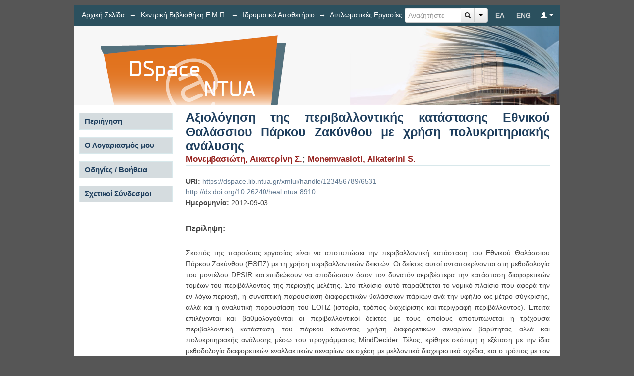

--- FILE ---
content_type: text/html;charset=utf-8
request_url: https://dspace.lib.ntua.gr/xmlui/handle/123456789/6531
body_size: 6986
content:
<?xml version="1.0" encoding="UTF-8"?>
<!DOCTYPE html PUBLIC "-//W3C//DTD XHTML 1.0 Strict//EN" "http://www.w3.org/TR/xhtml1/DTD/xhtml1-strict.dtd">
<html xmlns="http://www.w3.org/1999/xhtml" class="no-js">
<head>
<meta content="text/html; charset=UTF-8" http-equiv="Content-Type" />
<meta content="IE=edge,chrome=1" http-equiv="X-UA-Compatible" />
<meta content="width=device-width; initial-scale=1.0; maximum-scale=1.0;" name="viewport" />
<link rel="shortcut icon" href="/xmlui/themes/Heal/images/favicon.ico" />
<link rel="apple-touch-icon" href="/xmlui/themes/Heal/images/apple-touch-icon.png" />
<meta name="Generator" content="DSpace 6.3" />
<link href="//cdnjs.cloudflare.com/ajax/libs/twitter-bootstrap/2.3.2/css/bootstrap.min.css" rel="stylesheet" />
<link href="//netdna.bootstrapcdn.com/font-awesome/4.0.3/css/font-awesome.min.css" rel="stylesheet" />
<link type="text/css" rel="stylesheet" media="screen" href="/xmlui/themes/Heal/lib/css/reset.css" />
<link type="text/css" rel="stylesheet" media="screen" href="/xmlui/themes/Heal/lib/css/base.css" />
<link type="text/css" rel="stylesheet" media="screen" href="/xmlui/themes/Heal/lib/css/helper.css" />
<link type="text/css" rel="stylesheet" media="screen" href="/xmlui/themes/Heal/lib/css/jquery-ui-1.10.3.custom.min.css" />
<link type="text/css" rel="stylesheet" media="screen" href="/xmlui/themes/Heal/lib/css/style.css" />
<link type="text/css" rel="stylesheet" media="screen" href="/xmlui/themes/Heal/lib/css/authority-control.css" />
<link type="text/css" rel="stylesheet" media="screen" href="/xmlui/themes/Heal/lib/css/cluetip/jquery.cluetip.css" />
<link type="text/css" rel="stylesheet" media="handheld" href="/xmlui/themes/Heal/lib/css/handheld.css" />
<link type="text/css" rel="stylesheet" media="print" href="/xmlui/themes/Heal/lib/css/print.css" />
<link type="text/css" rel="stylesheet" media="all" href="/xmlui/themes/Heal/lib/css/media.css" />
<link type="application/opensearchdescription+xml" rel="search" href="https://dspace.lib.ntua.gr:443/xmlui/open-search/description.xml" title="DSpace" />
<script type="text/javascript">
        //Clear default text of emty text areas on focus
        function tFocus(element)
        {
        if (element.value == ' '){element.value='';}
        }
        //Clear default text of emty text areas on submit
        function tSubmit(form)
        {
        var defaultedElements = document.getElementsByTagName("textarea");
        for (var i=0; i != defaultedElements.length; i++){
        if (defaultedElements[i].value == ' '){
        defaultedElements[i].value='';}}
        }
        //Disable pressing 'enter' key to submit a form (otherwise pressing 'enter' causes a submission to start over)
        function disableEnterKey(e)
        {
        var key;

        if(window.event)
        key = window.event.keyCode;     //Internet Explorer
        else
        key = e.which;     //Firefox and Netscape

        if(key == 13)  //if "Enter" pressed, then disable!
        return false;
        else
        return true;
        }

        function FnArray()
        {
        this.funcs = new Array;
        }

        FnArray.prototype.add = function(f)
        {
        if( typeof f!= "function" )
        {
        f = new Function(f);
        }
        this.funcs[this.funcs.length] = f;
        };

        FnArray.prototype.execute = function()
        {
        for( var i=0; i < this.funcs.length; i++ )
        {
        this.funcs[i]();
        }
        };

        var runAfterJSImports = new FnArray();
      </script>
<script xmlns:i18n="http://apache.org/cocoon/i18n/2.1" type="text/javascript" src="/xmlui/themes/Heal/lib/js/modernizr-1.7.min.js"> </script>
<script type="text/javascript" src="/xmlui/themes/Heal/lib/js/heal-ac.js"> 
      </script>
<title>Αξιολόγηση της περιβαλλοντικής κατάστασης Εθνικού Θαλάσσιου Πάρκου Ζακύνθου με χρήση πολυκριτηριακής ανάλυσης</title>
<link rel="schema.DCTERMS" href="http://purl.org/dc/terms/" />
<link rel="schema.DC" href="http://purl.org/dc/elements/1.1/" />
<meta name="DC.contributor" content="Τσουκαλά, Βασιλική" xml:lang="el" />
<meta name="DC.creator" content="Μονεμβασιώτη, Αικατερίνη Σ." xml:lang="el" />
<meta name="DC.creator" content="Monemvasioti, Aikaterini S." xml:lang="en" />
<meta name="DCTERMS.dateAccepted" content="2012-09-03T08:53:51Z" scheme="DCTERMS.W3CDTF" />
<meta name="DCTERMS.available" content="2012-09-03T08:53:51Z" scheme="DCTERMS.W3CDTF" />
<meta name="DCTERMS.dateCopyrighted" content="2012-07-25" xml:lang="-" scheme="DCTERMS.W3CDTF" />
<meta name="DCTERMS.issued" content="2012-09-03" scheme="DCTERMS.W3CDTF" />
<meta name="DC.date" content="2012-07-25" xml:lang="-" scheme="DCTERMS.W3CDTF" />
<meta name="DC.identifier" content=" https://dspace.lib.ntua.gr/xmlui/handle/123456789/6531" scheme="DCTERMS.URI" />
<meta name="DC.identifier" content="http://dx.doi.org/10.26240/heal.ntua.8910" scheme="DCTERMS.URI" />
<meta name="DC.description" content="177 σ." xml:lang="el" />
<meta name="DCTERMS.abstract" content="Σκοπός της παρούσας εργασίας είναι να αποτυπώσει την περιβαλλοντική κατάσταση του Εθνικού Θαλάσσιου Πάρκου Ζακύνθου (ΕΘΠΖ) με τη χρήση περιβαλλοντικών δεικτών. Οι δείκτες αυτοί ανταποκρίνονται στη μεθοδολογία του μοντέλου DPSIR και επιδιώκουν να αποδώσουν όσον τον δυνατόν ακριβέστερα την κατάσταση διαφορετικών τομέων του περιβάλλοντος της περιοχής μελέτης.&#xD;&#xA;Στο πλαίσιο αυτό παραθέτεται το νομικό πλαίσιο που αφορά την εν λόγω περιοχή, η συνοπτική παρουσίαση διαφορετικών θαλάσσιων πάρκων ανά την υφήλιο ως μέτρο σύγκρισης, αλλά και η αναλυτική παρουσίαση του ΕΘΠΖ (ιστορία, τρόπος διαχείρισης και περιγραφή περιβάλλοντος).&#xD;&#xA;Έπειτα επιλέγονται και βαθμολογούνται οι περιβαλλοντικοί δείκτες με τους οποίους αποτυπώνεται η τρέχουσα περιβαλλοντική κατάσταση του πάρκου κάνοντας χρήση διαφορετικών σεναρίων βαρύτητας αλλά και πολυκριτηριακής ανάλυσης μέσω του προγράμματος MindDecider.&#xD;&#xA;Τέλος, κρίθηκε σκόπιμη η εξέταση με την ίδια μεθοδολογία διαφορετικών εναλλακτικών σεναρίων σε σχέση με μελλοντικά διαχειριστικά σχέδια, και ο τρόπος με τον οποίον θα μπορούσαν να ευνοήσουν την περιβαλλοντική κατάσταση του ΕΘΠΖ" xml:lang="el" />
<meta name="DCTERMS.abstract" content="This dissertation aims to depict the environmental state of the National Marine Park of Zakynthos (NMPZ) using environmental indicators. Those indicators follow the DPSIR methodology and intend to convey the state of different environmental aspects of this area with the utmost accuracy.&#xD;&#xA;For this purpose, it is demonstrated the legal framework concerning the NMPZ, a brief presentation of different marine parks around the globe, in order to facilitate the comparison, and of course, the elaborate presentation of NMPZ (history, management and environmental description).&#xD;&#xA;Following, the environmental indicators are chosen and given grades in order to depict the current environmental state of the Park. This is possible by using different scenarios concerning the gravity of the indicators and multi-criteria analysis through the programme MindDecider.&#xD;&#xA;Finally, it was though appropriate to examine different alternative scenarios in relation to future management plans using the same methodology, and the way that they could ameliorate the current environmental state of NMPZ." xml:lang="en" />
<meta name="DC.description" content="Αικατερίνη Σ. Μονεμβασιώτη" xml:lang="el" />
<meta name="DC.language" content="el" xml:lang="en" scheme="DCTERMS.RFC1766" />
<meta name="DC.relation" content="ETDFree-policy.xml" xml:lang="en" />
<meta name="DC.subject" content="Ζάκυνθος" xml:lang="el" />
<meta name="DC.subject" content="Πάρκο" xml:lang="el" />
<meta name="DC.subject" content="Περιβαλλοντική κατάσταση" xml:lang="el" />
<meta name="DC.subject" content="Δείκτες" xml:lang="el" />
<meta name="DC.subject" content="Zakynthos" xml:lang="en" />
<meta name="DC.subject" content="Park" xml:lang="en" />
<meta name="DC.subject" content="Environmental status" xml:lang="en" />
<meta name="DC.subject" content="Indicators" xml:lang="en" />
<meta name="DC.title" content="Αξιολόγηση της περιβαλλοντικής κατάστασης Εθνικού Θαλάσσιου Πάρκου Ζακύνθου με χρήση πολυκριτηριακής ανάλυσης" xml:lang="el" />
<meta name="DCTERMS.alternative" content="Evaluation of the environmental state of National Marine Park of Zakynthos using multictiteria analysis" xml:lang="en" />
<meta name="DC.type" content="bachelorThesis" xml:lang="el (en)" />
<meta name="DC.date" content="2012-07-13" xml:lang="-" scheme="DCTERMS.W3CDTF" />
<meta name="DC.date" content="2012-07-25" xml:lang="-" scheme="DCTERMS.W3CDTF" />
<meta name="DC.contributor" content="Τσουκαλά Βασιλική" xml:lang="el" />
<meta name="DC.contributor" content="Χατζημπίρος, Κύμων" xml:lang="el" />
<meta name="DC.contributor" content="Δερματάς, Γιώργος" xml:lang="el" />
<meta name="DC.contributor" content="Τσουκαλά, Βασιλική" xml:lang="el" />
<meta name="DC.contributor" content="Χατζημπίρος, Κύμων" xml:lang="el" />
<meta name="DC.contributor" content="Δερματάς, Γιώργος" xml:lang="el" />
<meta name="DC.contributor" content="Εθνικό Μετσόβιο Πολυτεχνείο. Σχολή Πολιτικών Μηχανικών. Τομέας Υδατικών Πόρων και Περιβάλλοντος." xml:lang="el" />
<meta name="DC.date" content="2012-09-03" xml:lang="-" scheme="DCTERMS.W3CDTF" />
<meta name="DC.date" content="2012-09-03" xml:lang="-" scheme="DCTERMS.W3CDTF" />

<meta content="Ζάκυνθος; Πάρκο; Περιβαλλοντική κατάσταση; Δείκτες; Zakynthos; Park; Environmental status; Indicators; bachelorThesis" name="citation_keywords" />
<meta content="Αξιολόγηση της περιβαλλοντικής κατάστασης Εθνικού Θαλάσσιου Πάρκου Ζακύνθου με χρήση πολυκριτηριακής ανάλυσης" name="citation_title" />
<meta content="el" name="citation_language" />
<meta content="Μονεμβασιώτη, Αικατερίνη Σ." name="citation_author" />
<meta content="Monemvasioti, Aikaterini S." name="citation_author" />
<meta content="https://dspace.lib.ntua.gr/xmlui/bitstream/123456789/6531/3/monemvasiotia_evaluation.pdf" name="citation_pdf_url" />
<meta content="2012-07-25" name="citation_date" />
<meta content="https://dspace.lib.ntua.gr/xmlui/handle/123456789/6531" name="citation_abstract_html_url" />
</head><!--[if lt IE 7 ]> <body class="ie6"> <![endif]-->
                <!--[if IE 7 ]>    <body class="ie7"> <![endif]-->
                <!--[if IE 8 ]>    <body class="ie8"> <![endif]-->
                <!--[if IE 9 ]>    <body class="ie9"> <![endif]-->
                <!--[if (gt IE 9)|!(IE)]><!--><body><!--<![endif]-->
<div id="ds-main">
<div id="ds-trail-wrapper">
<div id="ds-tools-trail" class="btn-toolbar">
<div class="btn-group">
<a class="btn " href="?locale-attribute=el">ΕΛ</a>
<a class="btn divider" href="?locale-attribute=en">ENG</a>
<a href="#" data-toggle="dropdown" class="btn btn-primary dropdown-toggle">
<i class="icon-user icon-white"> </i>
<span class="caret inverse"> </span>
</a>
<ul class="dropdown-menu">
<li>
<a href="/xmlui/login">Είσοδος</a>
</li>
</ul>
</div>
</div>
<div xmlns:i18n="http://apache.org/cocoon/i18n/2.1" id="ds-search-form-trail">
<form method="post" name="searchFormTrail" action="/xmlui/discover">
<fieldset>
<div class="input-append">
<input xmlns:i18n="http://apache.org/cocoon/i18n/2.1" placeholder="Αναζητήστε" type="text" class="ds-text-field-trail input-medium" name="query" />
<a onclick="document.searchFormTrail.submit()" href="#" class="btn add-on">
<i class="icon-search"> </i>
</a>
<div class="btn-group">
<a href="#" data-toggle="dropdown" class="btn add-on dropdown-toggle">
<span class="caret inverse"> </span>
</a>
<ul class="dropdown-menu">
<li>
<a href="/xmlui/discover">Σύνθετη Αναζήτηση</a>
</li>
</ul>
</div>
</div>
</fieldset>
</form>
</div>
<ul xmlns:i18n="http://apache.org/cocoon/i18n/2.1" id="ds-trail">
<li class="ds-trail-link first-link ">
<a href="/xmlui/">Αρχική Σελίδα</a>
</li>
<li xmlns:i18n="http://apache.org/cocoon/i18n/2.1" xmlns="http://di.tamu.edu/DRI/1.0/" class="ds-trail-arrow">→</li>
<li class="ds-trail-link ">
<a href="/xmlui/handle/123456789/1">Κεντρική Βιβλιοθήκη Ε.Μ.Π.</a>
</li>
<li class="ds-trail-arrow">→</li>
<li class="ds-trail-link ">
<a href="/xmlui/handle/123456789/320">Ιδρυματικό Αποθετήριο</a>
</li>
<li class="ds-trail-arrow">→</li>
<li class="ds-trail-link ">
<a href="/xmlui/handle/123456789/398">Διπλωματικές Εργασίες</a>
</li>
<li class="ds-trail-arrow">→</li>
<li class="ds-trail-link last-link">Εμφάνιση Τεκμηρίου</li>
</ul>
</div>
<div xmlns:i18n="http://apache.org/cocoon/i18n/2.1" xmlns="http://di.tamu.edu/DRI/1.0/" id="ds-header-wrapper">
<div class="clearfix" id="ds-header">
<a id="ds-header-logo-link" href="/xmlui/">
<span id="ds-header-logo"> </span>
<span id="ds-header-logo-text">HEAL DSpace</span>
</a>
<h1 class="pagetitle visuallyhidden">Αξιολόγηση της περιβαλλοντικής κατάστασης Εθνικού Θαλάσσιου Πάρκου Ζακύνθου με χρήση πολυκριτηριακής ανάλυσης</h1>
<h2 class="static-pagetitle visuallyhidden">Αποθετήριο DSpace/Manakin</h2>
</div>
</div>
<div xmlns:i18n="http://apache.org/cocoon/i18n/2.1" class="hidden" id="no-js-warning-wrapper">
<div id="no-js-warning">
<div class="notice failure">JavaScript is disabled for your browser. Some features of this site may not work without it.</div>
</div>
</div>
<div id="ds-content-wrapper">
<div class="clearfix" id="ds-content">
<div id="ds-body">
<div id="aspect_artifactbrowser_ItemViewer_div_item-view" class="ds-static-div primary">
<!-- External Metadata URL: cocoon://metadata/handle/123456789/6531/mets.xml-->
<div xmlns:oreatom="http://www.openarchives.org/ore/atom/" xmlns:ore="http://www.openarchives.org/ore/terms/" xmlns:atom="http://www.w3.org/2005/Atom" class="item-summary-view-metadata">
<h1>Αξιολόγηση της περιβαλλοντικής κατάστασης Εθνικού Θαλάσσιου Πάρκου Ζακύνθου με χρήση πολυκριτηριακής ανάλυσης</h1>
<div class="simple-item-view-authors">
<span class="ds-dc_contributor_author-authority">Μονεμβασιώτη, Αικατερίνη Σ.</span>; <span class="ds-dc_contributor_author-authority">Monemvasioti, Aikaterini S.</span>
</div>
<div class="simple-item-view-other">
<span class="bold">URI:</span>
<span xmlns:i18n="http://apache.org/cocoon/i18n/2.1">
<a href=" https://dspace.lib.ntua.gr/xmlui/handle/123456789/6531"> https://dspace.lib.ntua.gr/xmlui/handle/123456789/6531</a>
<br />
<a href="http://dx.doi.org/10.26240/heal.ntua.8910">http://dx.doi.org/10.26240/heal.ntua.8910</a>
</span>
</div>
<div class="simple-item-view-other">
<span class="bold">Ημερομηνία:</span>
<span xmlns:i18n="http://apache.org/cocoon/i18n/2.1">2012-09-03</span>
</div>
<div class="simple-item-view-description">
<h3>Περίληψη:</h3>
<div xmlns:i18n="http://apache.org/cocoon/i18n/2.1">
<div class="spacer"> </div>Σκοπός της παρούσας εργασίας είναι να αποτυπώσει την περιβαλλοντική κατάσταση του Εθνικού Θαλάσσιου Πάρκου Ζακύνθου (ΕΘΠΖ) με τη χρήση περιβαλλοντικών δεικτών. Οι δείκτες αυτοί ανταποκρίνονται στη μεθοδολογία του μοντέλου DPSIR και επιδιώκουν να αποδώσουν όσον τον δυνατόν ακριβέστερα την κατάσταση διαφορετικών τομέων του περιβάλλοντος της περιοχής μελέτης.&#13;
Στο πλαίσιο αυτό παραθέτεται το νομικό πλαίσιο που αφορά την εν λόγω περιοχή, η συνοπτική παρουσίαση διαφορετικών θαλάσσιων πάρκων ανά την υφήλιο ως μέτρο σύγκρισης, αλλά και η αναλυτική παρουσίαση του ΕΘΠΖ (ιστορία, τρόπος διαχείρισης και περιγραφή περιβάλλοντος).&#13;
Έπειτα επιλέγονται και βαθμολογούνται οι περιβαλλοντικοί δείκτες με τους οποίους αποτυπώνεται η τρέχουσα περιβαλλοντική κατάσταση του πάρκου κάνοντας χρήση διαφορετικών σεναρίων βαρύτητας αλλά και πολυκριτηριακής ανάλυσης μέσω του προγράμματος MindDecider.&#13;
Τέλος, κρίθηκε σκόπιμη η εξέταση με την ίδια μεθοδολογία διαφορετικών εναλλακτικών σεναρίων σε σχέση με μελλοντικά διαχειριστικά σχέδια, και ο τρόπος με τον οποίον θα μπορούσαν να ευνοήσουν την περιβαλλοντική κατάσταση του ΕΘΠΖ<div class="spacer"> </div>This dissertation aims to depict the environmental state of the National Marine Park of Zakynthos (NMPZ) using environmental indicators. Those indicators follow the DPSIR methodology and intend to convey the state of different environmental aspects of this area with the utmost accuracy.&#13;
For this purpose, it is demonstrated the legal framework concerning the NMPZ, a brief presentation of different marine parks around the globe, in order to facilitate the comparison, and of course, the elaborate presentation of NMPZ (history, management and environmental description).&#13;
Following, the environmental indicators are chosen and given grades in order to depict the current environmental state of the Park. This is possible by using different scenarios concerning the gravity of the indicators and multi-criteria analysis through the programme MindDecider.&#13;
Finally, it was though appropriate to examine different alternative scenarios in relation to future management plans using the same methodology, and the way that they could ameliorate the current environmental state of NMPZ.<div class="spacer"> </div>
</div>
</div>
<div class="simple-item-view-description">
<h3 class="bold">Περιγραφή:</h3>
<div xmlns:i18n="http://apache.org/cocoon/i18n/2.1">177 σ. 
	                </div>
</div>
<p class="ds-paragraph item-view-toggle item-view-toggle-bottom">
<a href="/xmlui/handle/123456789/6531?show=full">Εμφάνιση πλήρους εγγραφής</a>
</p>
</div>
<h2 xmlns:i18n="http://apache.org/cocoon/i18n/2.1" xmlns:oreatom="http://www.openarchives.org/ore/atom/" xmlns:ore="http://www.openarchives.org/ore/terms/" xmlns:atom="http://www.w3.org/2005/Atom">Αρχεία σε αυτό το τεκμήριο</h2>
<div xmlns:i18n="http://apache.org/cocoon/i18n/2.1" xmlns:oreatom="http://www.openarchives.org/ore/atom/" xmlns:ore="http://www.openarchives.org/ore/terms/" xmlns:atom="http://www.w3.org/2005/Atom" class="file-list">
<div class="file-wrapper clearfix">
<div style="width: 80px;" class="thumbnail-wrapper">
<a class="image-link" href="/xmlui/bitstream/handle/123456789/6531/ETDFree-policy.xml?sequence=2&amp;isAllowed=y">
<img title="XML file" height="48" width="48" style="height: 48px;" src="/xmlui/themes/Heal/images/mimes/xml.png" alt="[XML]" />
</a>
</div>
<div style="height: 80px;" class="file-metadata">
<div>
<span class="bold">Όνομα:</span>
<span xmlns:i18n="http://apache.org/cocoon/i18n/2.1" title="ETDFree-policy.xml">ETDFree-policy.xml</span>
</div>
<div>
<span class="bold">Μέγεθος:</span>
<span xmlns:i18n="http://apache.org/cocoon/i18n/2.1">175bytes</span>
</div>
<div xmlns:i18n="http://apache.org/cocoon/i18n/2.1">
<span class="bold">Μορφότυπο:</span>
<span xmlns:i18n="http://apache.org/cocoon/i18n/2.1">XML</span>
</div>
<div xmlns:i18n="http://apache.org/cocoon/i18n/2.1">
<span class="bold">Περιγραφή:</span>
<span xmlns:i18n="http://apache.org/cocoon/i18n/2.1" title="Ελεύθερη πρόσβαση">Ελεύθερη πρόσβαση</span>
</div>
</div>
<div style="height: 80px;" class="file-link">
<a href="/xmlui/bitstream/handle/123456789/6531/ETDFree-policy.xml?sequence=2&amp;isAllowed=y">Προβολή/<wbr xmlns:i18n="http://apache.org/cocoon/i18n/2.1" />Άνοιγμα</a>
</div>
</div>
<div class="file-wrapper clearfix">
<div style="width: 80px;" class="thumbnail-wrapper">
<a class="image-link" href="/xmlui/bitstream/handle/123456789/6531/monemvasiotia_evaluation.pdf?sequence=3&amp;isAllowed=y">
<img title="PDF file" height="48" width="48" style="height: 48px;" src="/xmlui/themes/Heal/images/mimes/pdf.png" alt="[PDF]" />
</a>
</div>
<div style="height: 80px;" class="file-metadata">
<div>
<span class="bold">Όνομα:</span>
<span xmlns:i18n="http://apache.org/cocoon/i18n/2.1" title="monemvasiotia_evaluation.pdf">monemvasiotia_eva ...</span>
</div>
<div>
<span class="bold">Μέγεθος:</span>
<span xmlns:i18n="http://apache.org/cocoon/i18n/2.1">3.311Mb</span>
</div>
<div xmlns:i18n="http://apache.org/cocoon/i18n/2.1">
<span class="bold">Μορφότυπο:</span>
<span xmlns:i18n="http://apache.org/cocoon/i18n/2.1">PDF</span>
</div>
</div>
<div xmlns:i18n="http://apache.org/cocoon/i18n/2.1" style="height: 80px;" class="file-link">
<a href="/xmlui/bitstream/handle/123456789/6531/monemvasiotia_evaluation.pdf?sequence=3&amp;isAllowed=y">Προβολή/<wbr xmlns:i18n="http://apache.org/cocoon/i18n/2.1" />Άνοιγμα</a>
</div>
</div>
</div>
<h2 data-target="#aspect_artifactbrowser_ItemViewer_div_item-view" data-toggle="collapse" class="ds-list-head">Αυτό το τεκμήριο εμφανίζεται στην ακόλουθη συλλογή(ές)</h2>
<ul xmlns:i18n="http://apache.org/cocoon/i18n/2.1" xmlns="http://di.tamu.edu/DRI/1.0/" xmlns:oreatom="http://www.openarchives.org/ore/atom/" xmlns:ore="http://www.openarchives.org/ore/terms/" xmlns:atom="http://www.w3.org/2005/Atom" class="ds-referenceSet-list">
<!-- External Metadata URL: cocoon://metadata/handle/123456789/398/mets.xml-->
<li>
<a href="/xmlui/handle/123456789/398">Διπλωματικές Εργασίες</a> [19209]<br />
</li>
</ul>
</div>
</div>
<div id="ds-options-wrapper">
<div id="ds-options">
<h1 data-target="#gr_heal_dspace_app_xmlui_aspect_viewArtifacts_Navigation_list_browse" data-toggle="collapse" class="ds-option-set-head">Περιήγηση</h1>
<div xmlns:i18n="http://apache.org/cocoon/i18n/2.1" xmlns="http://di.tamu.edu/DRI/1.0/" id="gr_heal_dspace_app_xmlui_aspect_viewArtifacts_Navigation_list_browse" class="ds-option-set collapse">
<ul class="ds-options-list">
<li>
<h2 data-target="#gr_heal_dspace_app_xmlui_aspect_viewArtifacts_Navigation_list_browse" data-toggle="collapse" class="ds-sublist-head">Σε όλο το DSpace</h2>
<ul xmlns:i18n="http://apache.org/cocoon/i18n/2.1" xmlns="http://di.tamu.edu/DRI/1.0/" class="ds-simple-list sublist">
<li class="ds-simple-list-item">
<a href="/xmlui/community-list">Κοινότητες &amp; Συλλογές</a>
</li>
<li xmlns:i18n="http://apache.org/cocoon/i18n/2.1" xmlns="http://di.tamu.edu/DRI/1.0/" class="ds-simple-list-item">
<a href="/xmlui/browse?type=dateissued">Ανά Ημερομηνία Έκδοσης</a>
</li>
<li xmlns:i18n="http://apache.org/cocoon/i18n/2.1" xmlns="http://di.tamu.edu/DRI/1.0/" class="ds-simple-list-item">
<a href="/xmlui/browse?type=author">Συγγραφείς</a>
</li>
<li xmlns:i18n="http://apache.org/cocoon/i18n/2.1" xmlns="http://di.tamu.edu/DRI/1.0/" class="ds-simple-list-item">
<a href="/xmlui/browse?type=title">Τίτλοι</a>
</li>
<li xmlns:i18n="http://apache.org/cocoon/i18n/2.1" xmlns="http://di.tamu.edu/DRI/1.0/" class="ds-simple-list-item">
<a href="/xmlui/browse?type=subject">Θέματα</a>
</li>
</ul>
</li>
<li xmlns:i18n="http://apache.org/cocoon/i18n/2.1" xmlns="http://di.tamu.edu/DRI/1.0/">
<h2 data-target="#gr_heal_dspace_app_xmlui_aspect_viewArtifacts_Navigation_list_browse" data-toggle="collapse" class="ds-sublist-head">Αυτή η Συλλογή</h2>
<ul xmlns:i18n="http://apache.org/cocoon/i18n/2.1" xmlns="http://di.tamu.edu/DRI/1.0/" class="ds-simple-list sublist">
<li class="ds-simple-list-item">
<a href="/xmlui/handle/123456789/398/browse?type=dateissued">Ανά Ημερομηνία Έκδοσης</a>
</li>
<li xmlns:i18n="http://apache.org/cocoon/i18n/2.1" xmlns="http://di.tamu.edu/DRI/1.0/" class="ds-simple-list-item">
<a href="/xmlui/handle/123456789/398/browse?type=author">Συγγραφείς</a>
</li>
<li xmlns:i18n="http://apache.org/cocoon/i18n/2.1" xmlns="http://di.tamu.edu/DRI/1.0/" class="ds-simple-list-item">
<a href="/xmlui/handle/123456789/398/browse?type=title">Τίτλοι</a>
</li>
<li xmlns:i18n="http://apache.org/cocoon/i18n/2.1" xmlns="http://di.tamu.edu/DRI/1.0/" class="ds-simple-list-item">
<a href="/xmlui/handle/123456789/398/browse?type=subject">Θέματα</a>
</li>
</ul>
</li>
</ul>
</div>
<h1 xmlns:i18n="http://apache.org/cocoon/i18n/2.1" xmlns="http://di.tamu.edu/DRI/1.0/" data-target="#gr_heal_dspace_app_xmlui_aspect_viewArtifacts_Navigation_list_account" data-toggle="collapse" class="ds-option-set-head">Ο Λογαριασμός μου</h1>
<div xmlns:i18n="http://apache.org/cocoon/i18n/2.1" xmlns="http://di.tamu.edu/DRI/1.0/" id="gr_heal_dspace_app_xmlui_aspect_viewArtifacts_Navigation_list_account" class="ds-option-set collapse">
<ul class="ds-options-list">
<li class="ds-simple-list-item">
<a href="/xmlui/login">Σύνδεση</a>
</li>
<li xmlns:i18n="http://apache.org/cocoon/i18n/2.1" xmlns="http://di.tamu.edu/DRI/1.0/" class="ds-simple-list-item">
<a href="/xmlui/register">Εγγραφή</a>
</li>
</ul>
</div>
<h1 xmlns:i18n="http://apache.org/cocoon/i18n/2.1" xmlns="http://di.tamu.edu/DRI/1.0/" data-target="#guideLinks" data-toggle="collapse" class="ds-option-set-head">Οδηγίες / Βοήθεια</h1>
<div xmlns:i18n="http://apache.org/cocoon/i18n/2.1" xmlns="http://di.tamu.edu/DRI/1.0/" xmlns:dri="http://di.tamu.edu/DRI/1.0/" id="guideLinks" class="ds-option-set collapse">
<ul class="ds-options-list">
<li class="ds-simple-list-item">
<a href="/xmlui/page/submission-guide">Οδηγίες Υποβολής</a>
</li>
<li xmlns:i18n="http://apache.org/cocoon/i18n/2.1" xmlns="http://di.tamu.edu/DRI/1.0/" xmlns:dri="http://di.tamu.edu/DRI/1.0/" class="ds-simple-list-item">
<a href="/xmlui/page/help">Οδηγίες Χρήσης ΙΑ</a>
</li>
<li xmlns:i18n="http://apache.org/cocoon/i18n/2.1" xmlns="http://di.tamu.edu/DRI/1.0/" xmlns:dri="http://di.tamu.edu/DRI/1.0/" class="ds-simple-list-item">
<a href="/xmlui/page/faq">Συχνές Ερωτήσεις</a>
</li>
<li xmlns:i18n="http://apache.org/cocoon/i18n/2.1" xmlns="http://di.tamu.edu/DRI/1.0/" xmlns:dri="http://di.tamu.edu/DRI/1.0/" class="ds-simple-list-item">
<a href="/xmlui/static/help/submission_guide_bachelorsThesis.pdf">Οδηγίες Υποβολής - Διπλωματικές Εργασίες</a>
</li>
<li xmlns:i18n="http://apache.org/cocoon/i18n/2.1" xmlns="http://di.tamu.edu/DRI/1.0/" xmlns:dri="http://di.tamu.edu/DRI/1.0/" class="ds-simple-list-item">
<a href="/xmlui/static/help/access_policies.pdf">Πολιτικές Πρόσβασης</a>
</li>
</ul>
</div>
<h1 xmlns:i18n="http://apache.org/cocoon/i18n/2.1" xmlns="http://di.tamu.edu/DRI/1.0/" xmlns:dri="http://di.tamu.edu/DRI/1.0/" data-target="#externalLinks" data-toggle="collapse" class="ds-option-set-head">Σχετικοί Σύνδεσμοι</h1>
<div xmlns:i18n="http://apache.org/cocoon/i18n/2.1" xmlns="http://di.tamu.edu/DRI/1.0/" xmlns:dri="http://di.tamu.edu/DRI/1.0/" id="externalLinks" class="ds-option-set collapse">
<ul class="ds-options-list">
<li class="ds-simple-list-item">
<a target="_blank" href="http://www.sherpa.ac.uk/romeo/‎" class="_new">
<img src="/xmlui/static/icons/SHERPA-RoMEO-long-logo.gif" alt="&#10;            SHERPA/RoMEO&#10;          " />
</a>
</li>
<li class="ds-simple-list-item">
<a target="_blank" href="http://phdtheses.ekt.gr/eadd/" class="_new">
<img src="/xmlui/static/icons/logo_eadd.png" alt="&#10;            ΕΚΤ - Εθνικό Αρχείο Διδακτορικών Διατριβών&#10;          " />
</a>
</li>
<li class="ds-simple-list-item">
<a target="_blank" href="https://www.openaire.eu/" class="_new">
<img src="/xmlui/static/icons/OpenAIREplus_logo.png" alt="&#10;            OpenAIRE&#10;          " />
</a>
</li>
<li class="ds-simple-list-item">
<a target="_blank" href="http://www.europeana.eu/portal/" class="_new">
<img src="/xmlui/static/icons/europeana-logo-2.png" alt="&#10;            Europeana&#10;          " />
</a>
</li>
</ul>
</div>
</div>
</div>

</div>
</div>
<div id="ds-footer-wrapper">
<div id="ds-footer">
<div id="ds-footer-left">
<a target="_blank" href="http://www.dspace.org/">DSpace software</a> copyright © 2002-2011  <a target="_blank" href="http://www.duraspace.org/">Duraspace</a>
</div>
<div id="ds-footer-links">
<a href="/xmlui/contact">Επικοινωνήστε μαζί μας</a> | <a xmlns:i18n="http://apache.org/cocoon/i18n/2.1" href="/xmlui/feedback">Στείλτε Παρατηρήσεις</a>
</div>
<div xmlns:i18n="http://apache.org/cocoon/i18n/2.1" id="ds-footer-right">
<a target="_blank" href="http://ec.europa.eu/regional_policy/thefunds/regional/index_el.cfm">
<img alt="tameio" src="/xmlui/themes/Heal/images/tameio.png" />
</a>
<a target="_blank" href="http://www.digitalplan.gov.gr/portal/">
<img alt="psifiaki" src="/xmlui/themes/Heal/images/psifiaki.png" />
</a>
<a target="_blank" href="http://www.espa.gr/el/Pages/Default.aspx">
<img alt="espa" src="/xmlui/themes/Heal/images/espa.png" />
</a>
</div>
<a class="hidden" href="/xmlui/htmlmap"> </a>
</div>
</div>
</div>
<script src="//ajax.googleapis.com/ajax/libs/jquery/1.8.2/jquery.min.js" type="text/javascript"> </script>
<script type="text/javascript">!window.jQuery && document.write('<script type="text/javascript" src="/xmlui/static/js/jquery-1.8.2.min.js"> <\/script>')</script>
<script type="text/javascript">
                         if(typeof window.publication === 'undefined'){
                            window.publication={};
                          };
                        window.publication.contextPath= '/xmlui';window.publication.themePath= '/xmlui/themes/Heal';</script>
<script>if(!window.DSpace){window.DSpace={};}window.DSpace.context_path='/xmlui';window.DSpace.theme_path='/xmlui/themes/Heal/';</script>
<script type="text/javascript" src="/xmlui/themes/Heal/lib/js/jquery-ui-1.10.3.custom.min.js"> </script>
<script type="text/javascript" src="/xmlui/themes/Heal/lib/js/jquery.hoverIntent.minified.js"> </script>
<script type="text/javascript" src="/xmlui/themes/Heal/lib/js/jquery.cluetip.min.js"> </script>
<script type="text/javascript" src="/xmlui/themes/Heal/lib/js/help.js"> </script><!--[if lt IE 7 ]>
<script type="text/javascript" src="/xmlui/themes/Heal/lib/js/DD_belatedPNG_0.0.8a.js?v=1"> </script>
<script type="text/javascript">DD_belatedPNG.fix('#ds-header-logo');DD_belatedPNG.fix('#ds-footer-logo');$.each($('img[src$=png]'), function() {DD_belatedPNG.fixPng(this);});</script><![endif]-->
<script type="text/javascript">
      runAfterJSImports.execute();
    </script>
<script src="//netdna.bootstrapcdn.com/twitter-bootstrap/2.3.2/js/bootstrap.min.js"> </script>
<script type="text/javascript">
            if(typeof window.orcid === 'undefined'){
                window.orcid={};
            };
            window.orcid.contextPath= '/xmlui';window.orcid.themePath= '/xmlui/themes/Heal';</script></body></html>
